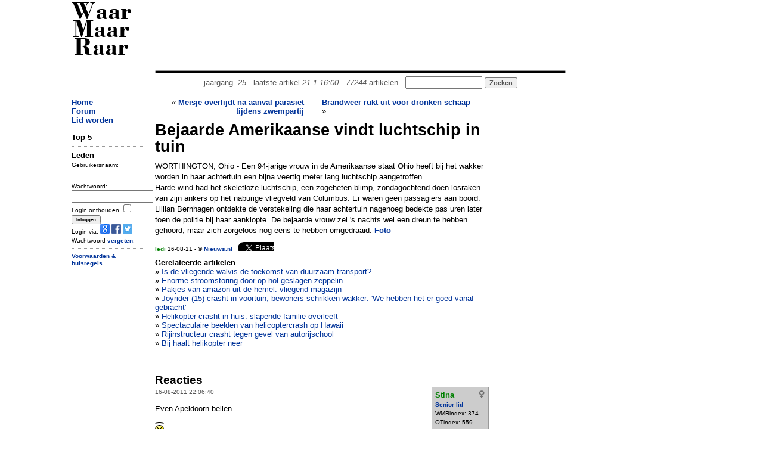

--- FILE ---
content_type: text/html; charset=UTF-8
request_url: https://www.waarmaarraar.nl/pages/re/65651/Bejaarde_Amerikaanse_vindt_luchtschip_in_tuin_via.html
body_size: 7016
content:
<!DOCTYPE html>
<html lang="nl">
<head>
<script type="text/javascript">if (location.protocol !== "https:") location.protocol = "https:";</script>
<script type="text/javascript">
	if (window.innerWidth < 1000 && document.cookie.indexOf('small') < 1) {
		var d = new Date();
		d.setTime(d.getTime() + (365*24*60*60*1000));
		var expires = "expires="+ d.toUTCString();
		document.cookie = "small=1; "+expires+"; path=/";
		location.reload();
	}
</script>
	<title>Bejaarde Amerikaanse vindt luchtschip in tuin - WaarMaarRaar.nl</title>
	<meta name="description" content="De opmerkelijkste krant van Nederland - Bejaarde Amerikaanse vindt luchtschip in tuin" />
	<meta name="keywords" content="Bejaarde Amerikaanse vindt luchtschip in tuin" />
<meta name="revisit-after" content="1 days" />
<meta name="robots" content="follow,index" />
<meta http-equiv="Content-Type" content="text/html; charset=ISO-8859-1" />
<meta property="fb:admins" content="100001026588670" />
<meta property="og:image" content="//www.waarmaarraar.nl/w.png" /><meta name="Last-Update" content="2026-01-21T16:00:00+0100" />
 
<link rel="alternate" type="application/rss+xml" title="WaarMaarRaar.nl - Artikeltjes" href="//www.waarmaarraar.nl/art.rss.php" />
<script type="text/javascript" src="//uploads.waarmaarraar.nl/js/jquery.min.js"></script>
<script type="text/javascript">
function loadasyncjs(url) {
    var po = document.createElement('script'); po.type = 'text/javascript'; po.async = true; po.src = url;
    var s = document.getElementsByTagName('script')[0]; s.parentNode.insertBefore(po, s);
}
</script>

<script type="text/javascript">loadasyncjs('//uploads.waarmaarraar.nl/js/quote.js');</script>
<script type='text/javascript'>
var googletag = googletag || {};
googletag.cmd = googletag.cmd || [];
loadasyncjs('//www.googletagservices.com/tag/js/gpt.js');
</script>
<script type="text/javascript">loadasyncjs('https://apis.google.com/js/plusone.js');</script>
<!--
<script type="text/javascript">
var _gaq = _gaq || [];
_gaq.push(['_setCustomVar', 2, "size", "full", 1]);
_gaq.push(['_setAccount', 'UA-157329-1']);
_gaq.push(['_setDomainName', 'waarmaarraar.nl']);
_gaq.push(['_trackPageview']);
loadasyncjs('//www.google-analytics.com/ga.js');
</script>-->
<!-- Google tag (gtag.js) -->
<script async src="https://www.googletagmanager.com/gtag/js?id=G-L8WXW6YGZH"></script>
<script>
  window.dataLayer = window.dataLayer || [];
  function gtag(){dataLayer.push(arguments);}
  gtag('js', new Date());

  gtag('config', 'G-L8WXW6YGZH');
</script>

<style type="text/css">
.clearfix {  *zoom: 1;}.clearfix:before,.clearfix:after {  display: table;  content: "";  line-height: 0;}.clearfix:after {  clear: both;}.row {  margin-left: -20px;  *zoom: 1;}.row:before,.row:after {  display: table;  content: "";  line-height: 0;}.row:after {  clear: both;}[class*="span"] {  float: left;  min-height: 1px;  margin-left: 20px;}.container,.navbar-static-top .container,.navbar-fixed-top .container,.navbar-fixed-bottom .container {  width: 1040px;}@media only screen and (max-width: 1024px) {.container,.navbar-static-top .container,.navbar-fixed-top .container,.navbar-fixed-bottom .container {  max-width: 1000px;}}.span12 {  width: 1040px;}@media only screen and (max-width: 1024px) {.span12 {  max-width: 1000px;}}.span10 {  width: 730px;}.span7 {  width: 560px;}.span2 {  width: 120px;}.span2-ad {  width: 160px;}@media only screen and (max-width: 1024px) {.span2-ad {  width: 120px;}}.span1 {  width: 60px;}[class*="span"].hide,.row-fluid [class*="span"].hide {  display: none;}[class*="span"].pull-right,.row-fluid [class*="span"].pull-right {  float: right;}.container {  margin-right: auto;  margin-left: auto;  *zoom: 1;}.container:before,.container:after {  display: table;  content: "";  line-height: 0;}.container:after {  clear: both;} body { text-align: left;}
.articlecolumn {
float:left;
width:260px;
margin-right:20px;
}
</style>
</head>
<link href="//uploads.waarmaarraar.nl/article.css" rel="stylesheet">
<body>
<!-- 0.0053 -->
<div class="container">
<!-- start header -->
<div class="row">
<div class="span2" id="wmrlogo"><a name="top" href="//www.waarmaarraar.nl/" style="color:#000">Waar Maar Raar</a></div>
<div class="span10"><br />
<script type='text/javascript'>
googletag.cmd.push(function() {
googletag.defineSlot('/23047325237/728x90_ros', [728, 90], 'div-gpt-ad-728x90_ros').addService(googletag.pubads());
googletag.enableServices();
});
</script>
<div id='div-gpt-ad-728x90_ros' style='width:728px; height:90px;'>
<script type='text/javascript'>
googletag.cmd.push(function() { googletag.display('div-gpt-ad-728x90_ros'); });
</script>
</div>
<center style="color:#555555;">
<img src="//uploads.waarmaarraar.nl/hr.gif" width="730" height="10" border="0" alt="hr" /><br />jaargang <i>-25</i> - laatste artikel <i>21-1 16:00</i> - <i>77244</i> artikelen - 
<form name="zoek" method="get" action="/index.php" style="display:inline"><input class="TextBox" type="text" size="14" name="q" style="display:inline" /><input type="hidden" name="td" value="quest" /> <input type="submit" class="button" value="Zoeken" style="display:inline;color:#555555;" /></form>
</center>
</div>
</div>
<!-- einde header -->

<!-- start spacer -->
<div class="row"><div class="span12"><br /></div></div>
<!-- einde spacer -->

			<div class="row"><div class="span2"><a href="https://www.waarmaarraar.nl/">Home</a><br />
<a href="/pages/forum/Forum.html">Forum</a><br />
<a href="/pages/nu/nieuwegebruiker.html">Lid worden</a><br />
<hr />
<span id="nuonline">
</span>
<span id="lastre">

</span>
<!-- 0.00555 -->
	<form name="login" method="post" action="https://www.waarmaarraar.nl/?td=lii">
	<b>Leden</b><br />
	<font size="1">
	Gebruikersnaam:<br />
	<input type="text" size="15" name="name" /><br />
	Wachtwoord:<br />
	<input type="password" size="15" name="pasword" /><br />
	<input type="hidden" name="page" />
	Login onthouden <input type="checkbox" name="wmr" value="" /><br />
	<input class="button" type="submit" name="submit" value="Inloggen" /><br />
	Login via: <a href="https://www.waarmaarraar.nl/pages/uitlegopenid/wmr_en_gmail.html"><img src="//uploads.waarmaarraar.nl/images/googleicon.png" border="0" /></a>
	<a href="https://www.waarmaarraar.nl/pages/uitlegfacebook/wmr_en_facebook.html"><img src="//uploads.waarmaarraar.nl/images/facebook_icon.png" border="0" /></a>
	<a href="https://www.waarmaarraar.nl/pages/uitlegtwitter/wmr_en_twitter.html"><img src="//uploads.waarmaarraar.nl/images/twitter.png" border="0" /></a><br />
	Wachtwoord <a href="http://www.waarmaarraar.nl/pages/fp/passwoordvergeten.html">vergeten</a>.
	</font>
	<hr />
	</form>
	<script type="text/javascript">
	document.login.page.value = document.location.href;
	</script>
	

<!-- 0.00558 -->

<div class='smallmenu'>
<a href="/faq/regels.html">Voorwaarden &amp; huisregels</a>
</div>
</div>
				<div class="span7">
					<!-- index -->	<style>
	.alignleft {float: left;font-size: 140%;}
	#otherarts a {font-weight:100;}
	</style>
<div style="height:40px;overflow:hidden;"><div style="text-align:right;width:250px;height:40px;float:left;margin-right:30px;"> &laquo; <a href="/pages/re/65647/Meisje_overlijdt_na_aanval_parasiet_tijdens_zwempartij_vona.html">Meisje overlijdt na aanval parasiet tijdens zwempartij</a></div><div style="width:250px;height:40px;float:right;margin-right:30px;overflow:hidden;"><a href="/pages/re/65648/Brandweer_rukt_uit_voor_dronken_schaap_vona.html">Brandweer rukt uit voor dronken schaap</a> &raquo;</div></div><div class="titel">Bejaarde Amerikaanse vindt luchtschip in tuin</div><div class='articlebody'>WORTHINGTON, Ohio - Een 94-jarige vrouw in de Amerikaanse staat Ohio heeft bij het wakker worden in haar achtertuin een bijna veertig meter lang luchtschip aangetroffen. <br />Harde wind had het skeletloze luchtschip, een zogeheten blimp, zondagochtend doen losraken van zijn ankers op het naburige vliegveld van Columbus. Er waren geen passagiers aan boord. <br />Lillian Bernhagen ontdekte de verstekeling die haar achtertuin nagenoeg bedekte pas uren later toen de politie bij haar aanklopte. De bejaarde vrouw zei &#39;s nachts wel een dreun te hebben gehoord, maar zich zorgeloos nog eens te hebben omgedraaid. <a href="http://nieuws-2.nl/nieuwsnl/novum/265/655521.jpg" target="_blank" rel="nofollow">Foto</a></div><div style="font-size:10px;margin-top:10px;margin-bottom:10px;"><a href="/leden/11996/ledi.html"><font color="green">ledi</font></a> 16-08-11 - &copy; <a href='http://buitenland.nieuws.nl/655521' onclick="_gaq.push(['_trackPageview', '/bronsite/Nieuws.nl'])" target='_blank' >Nieuws.nl</a>&nbsp;&nbsp;&nbsp;<div style="height:15px;width:60px;overflow:hidden;display:inline-block;">						<a href="https://twitter.com/share" class="twitter-share-button"						data-url="http://wmr.nu/65651" data-via="WaarMaarRaar" data-text="Bejaarde Amerikaanse vindt luchtschip in tuin"						data-count="none">Tweet</a></div>						<script>!function(d,s,id){var js,fjs=d.getElementsByTagName(s)[0],p=/^http:/.test(d.location)?'http':'https';if(!d.getElementById(id)){js=d.createElement(s);js.id=id;js.src=p+'://platform.twitter.com/widgets.js';fjs.parentNode.insertBefore(js,fjs);}}(document, 'script', 'twitter-wjs');</script><iframe src="https://www.facebook.com/plugins/like.php?href=http%3A%2F%2Fwww.waarmaarraar.nl%2Fpages%2Fre%2F65651%2FBejaarde_Amerikaanse_vindt_luchtschip_in_tuin.html&amp;layout=button&amp;show_faces=true&amp;width=120&amp;action=like&amp;colorscheme=light" scrolling="no" frameborder="0" allowTransparency="true" style="border:none; overflow:hidden; width:120px; height:15px"></iframe><br /></div><a name="link"></a><b>Gerelateerde artikelen</b><br /><div id="otherarts">&raquo; <a href='/pages/re/97693/Is_de_vliegende_walvis_de_toekomst_van_duurzaam_transport?_via.html'>Is de vliegende walvis de toekomst van duurzaam transport?</a><br />&raquo; <a href='/pages/re/93979/Enorme_stroomstoring_door_op_hol_geslagen_zeppelin_via.html'>Enorme stroomstoring door op hol geslagen zeppelin</a><br />&raquo; <a href='/pages/re/100317/Pakjes_van_amazon_uit_de_hemel:_vliegend_magazijn_via.html'>Pakjes van amazon uit de hemel: vliegend magazijn</a><br />&raquo; <a href='/pages/re/109967/Joyrider_(15)_crasht_in_voortuin,_bewoners_schrikken_wakker:_'We_hebben_het_er_goed_vanaf_gebracht'_via.html'>Joyrider (15) crasht in voortuin, bewoners schrikken wakker: 'We hebben het er goed vanaf gebracht'</a><br />&raquo; <a href='/pages/re/32685/Helikopter_crasht_in_huis:_slapende_familie_overleeft_via.html'>Helikopter crasht in huis: slapende familie overleeft</a><br />&raquo; <a href='/pages/re/95859/Spectaculaire_beelden_van_helicoptercrash_op_Hawaii_via.html'>Spectaculaire beelden van helicoptercrash op Hawaii</a><br />&raquo; <a href='/pages/re/125638/Rijinstructeur_crasht_tegen_gevel_van_autorijschool_via.html'>Rijinstructeur crasht tegen gevel van autorijschool</a><br />&raquo; <a href='/pages/re/29800/Bij_haalt_helikopter_neer_via.html'>Bij haalt helikopter neer</a><br /></div><hr /><a name="reacties"></a>
<br />
<script type='text/javascript'>
googletag.cmd.push(function() {
if ($(window).width()<340) {
	googletag.defineSlot('/23047325237/320x50_onder_art', [320, 50], 'div-gpt-ad-tussen_art_re').addService(googletag.pubads());
} else {
	googletag.defineSlot('/23047325237/336x280_tussen_art_re', [[336, 280],[300,250]], 'div-gpt-ad-tussen_art_re').addService(googletag.pubads());
}
googletag.enableServices();
});
</script>
<center>
<div id='div-gpt-ad-tussen_art_re'>
<script type='text/javascript'>
googletag.cmd.push(function() { googletag.display('div-gpt-ad-tussen_art_re'); });
</script>
</div>
</center>

<br />
<script language="JavaScript" type="text/javascript">
<!--
function getsupport ( selectedtype )
{
  document.supportform.supporttype.value = selectedtype ;
  document.supportform.submit() ;
}
-->
</script>
<div id="text">
<span class="alignleft"><b>Reacties</b></span>
<div style="clear: both;"></div>
</div>
<table width="100%">
</table><a name="re1031138"></a><div style="height:100%"><div class="reheader reheaderdiv"><font size="1">16-08-2011 22:06:40</font></div><div class="userdetail userdetaildiv"><b><a href="/leden/33328/Stina.html"><font color='green'>Stina</font><img src='//uploads.waarmaarraar.nl/images/vrouw.png' alt='' border='0' align='right' class='usersubdetail'></img> <font size="1"><br />Senior lid</font></a></b><font class="usersubdetail" size="1"><br />WMRindex: 374<br />OTindex: 559<br /></font></div><div class="postinhoud postinhouddiv">Even Apeldoorn bellen...<br /><br /><img src="//uploads.waarmaarraar.nl/smile/hypocrite.gif" alt="(a)" /></div><div class="othr"><hr /></div></div><a name="re1031143"></a><div style="height:100%"><div class="reheader reheaderdiv"><font size="1">16-08-2011 22:10:02</font></div><div class="userdetail userdetaildiv"><b><a href="/leden/32746/Rubellum.html"><font color='green'>Rubellum</font><img src='//uploads.waarmaarraar.nl/images/man.png' alt='' border='0' align='right' class='usersubdetail'></img> <font size="1"><br />Senior lid</font></a></b><br /><img src="//uploads.waarmaarraar.nl/avatars/32746.jpg" alt="" class="usersubdetail" /><font size="1" class="usersubdetail"><br />WMRindex: 831<br />OTindex: 5<br /></font></div><div class="postinhoud postinhouddiv">&lt;&lt;proest&gt;&gt;  <img src="//uploads.waarmaarraar.nl/smile/dijkletser.gif" alt="_O-" />  Waarom gebeurt mij nou nooit zoiets? </div><div class="othr"><hr /></div></div><a name="re1031148"></a><div style="height:100%"><div class="reheader reheaderdiv"><font size="1">16-08-2011 22:15:04</font></div><div class="userdetail userdetaildiv"><b><a href="/leden/11996/ledi.html"><font color='green'>ledi</font><img src='//uploads.waarmaarraar.nl/images/vrouw.png' alt='' border='0' align='right' class='usersubdetail'></img> <font size="1"><br />Oudgediende</font></a></b><br /><img src="//uploads.waarmaarraar.nl/avatars/11996.jpg" alt="" class="usersubdetail" /><font size="1" class="usersubdetail"><br />WMRindex: 47.811<br />OTindex: 23.036<br /> <a class="icoon" href="http://home.wanadoo.nl/vrouwe.123/" target="_blank" rel="nofollow">S</a></font></div><div class="postinhoud postinhouddiv">Inderdaad een skeletloos ding.<img src="//uploads.waarmaarraar.nl/smile/wink.gif" alt=" ;)" /><br /><br /><a href=/leden/32746/Rubellum.html class=atnaam><font color=green>@Rubellum</font></a>: jij hoopt zeker dat je het dan mag houden? &lt;LOL&gt;</div><div class="othr"><hr /></div></div><a name="re1031152"></a><div style="height:100%"><div class="reheader reheaderdiv"><font size="1">16-08-2011 22:24:12</font></div><div class="userdetail userdetaildiv"><b><a href="/leden/12205/jero.html"><font color='green'>jero</font><img src='//uploads.waarmaarraar.nl/images/man.png' alt='' border='0' align='right' class='usersubdetail'></img> <font size="1"><br />Oudgediende</font></a></b><br /><img src="//uploads.waarmaarraar.nl/avatars/12205.jpg" alt="" class="usersubdetail" /><font size="1" class="usersubdetail"><br />WMRindex: 7.151<br />OTindex: 6<br /></font></div><div class="postinhoud postinhouddiv">hindenburg 2 <img src="//uploads.waarmaarraar.nl/smile/ooooo.gif" alt="(oeps)" /></div><div class="othr"><hr /></div></div><a name="re1031155"></a><div style="height:100%"><div class="reheader reheaderdiv"><font size="1">16-08-2011 22:26:58</font></div><div class="userdetail userdetaildiv"><b><a href="/leden/15150/emmertje.html"><font color='green'>emmertje</font><img src='//uploads.waarmaarraar.nl/images/man.png' alt='' border='0' align='right' class='usersubdetail'></img> <font size="1"><br /><img src='//uploads.waarmaarraar.nl/images/tshirt.gif' alt='' border='0' align='right' class='usersubdetail'></img>Oudgediende</font></a></b><br /><img src="//uploads.waarmaarraar.nl/avatars/15150.jpg" alt="" class="usersubdetail" /><font size="1" class="usersubdetail"><br />WMRindex: 17.961<br />OTindex: 66.902<br /></font></div><div class="postinhoud postinhouddiv">Een 40 meter lang luchtschip in de tuin gevonden...<br /><br />Ik zou willen dat ik zo&#39;n grote tuin had<img src="//uploads.waarmaarraar.nl/smile/wink.gif" alt=" ;)" /></div><div class="othr"><hr /></div></div><a name="re1031158"></a><div style="height:100%"><div class="reheader reheaderdiv"><font size="1">16-08-2011 22:33:03</font></div><div class="userdetail userdetaildiv"><b><a href="/leden/22354/m4tl.html"><font color='green'>m4tl</font><img src='//uploads.waarmaarraar.nl/images/man.png' alt='' border='0' align='right' class='usersubdetail'></img> <font size="1"><br />Senior lid</font></a></b><font class="usersubdetail" size="1"><br />WMRindex: 68<br />OTindex: 117<br /></font></div><div class="postinhoud postinhouddiv"><b>Oma aan de telefoon:</b><br />   <i> - Kind, ik heb een luchtschip in de tuin...</i><br />  <br /><b>Aan de andere kant van de lijn:</b><br />   <i> - Oma wordt nu toch wel errug oud...</i><br /> <br /> <img src="//uploads.waarmaarraar.nl/smile/dijkletser.gif" alt="_O-" /></div><div class="othr"><hr /></div></div><a name="re1031160"></a><div style="height:100%"><div class="reheader reheaderdiv"><font size="1">16-08-2011 22:38:44</font></div><div class="userdetail userdetaildiv"><b><a href="/leden/33633/Larsjason.html"><font color='green'>Larsjason</font><img src='//uploads.waarmaarraar.nl/images/man.png' alt='' border='0' align='right' class='usersubdetail'></img> <font size="1"><br />Lid</font></a></b><font class="usersubdetail" size="1"><br />WMRindex: 28<br />OTindex: 0<br /> <a class="icoon" href="//twitter.com/larsvloenen" target="_blank" rel="nofollow">T</a></font></div><div class="postinhoud postinhouddiv"><div class="quote">Quote:<br> De bejaarde vrouw zei &#39;s nachts wel een dreun te hebben gehoord, maar zich zorgeloos nog eens te hebben omgedraaid.</div> <br />ja waarom zou je kijken, zou wel niks zijn.<img src="//uploads.waarmaarraar.nl/smile/smile.gif" alt=":)" /><br /><br /><font size='1'>Laatste edit 16-08-2011 22:39 </font></div><div class="othr"><hr /></div></div><a name="re1031162"></a><div style="height:100%"><div class="reheader reheaderdiv"><font size="1">16-08-2011 22:56:24</font></div><div class="userdetail userdetaildiv"><b><a href="/leden/24469/Emmo.html"><font color='green'>Emmo</font> <font size="1"><br />Stamgast</font></a></b><br /><img src="//uploads.waarmaarraar.nl/avatars/24469.jpg" alt="" class="usersubdetail" /><font size="1" class="usersubdetail"><br />WMRindex: 71.570<br />OTindex: 28.835<br /></font></div><div class="postinhoud postinhouddiv">Ik vind ook wel eens wat in mijn tuin, maar dat is dan achtergelaten door katten....</div><div class="othr"><hr /></div></div><a name="re1031169"></a><div style="height:100%"><div class="reheader reheaderdiv"><font size="1">16-08-2011 23:24:13</font></div><div class="userdetail userdetaildiv"><b><a href="/leden/15236/BatFish.html"><font color='green'>BatFish</font><img src='//uploads.waarmaarraar.nl/images/vrouw.png' alt='' border='0' align='right' class='usersubdetail'></img> <font size="1"><br />Oudgediende</font></a></b><br /><img src="//uploads.waarmaarraar.nl/avatars/15236.jpg" alt="" class="usersubdetail" /><font size="1" class="usersubdetail"><br />WMRindex: 8.342<br />OTindex: 25.449<br /></font></div><div class="postinhoud postinhouddiv"><a href=/leden/24469/Emmo.html class=atnaam><font color=green>@Emmo</font></a>: heb jij opblaaskatten dan <img src="//uploads.waarmaarraar.nl/smile/eek.gif" alt="8O" />??</div><div class="othr"><hr /></div></div><a name="re1031177"></a><div style="height:100%"><div class="reheader reheaderdiv"><font size="1">17-08-2011 00:56:21</font></div><div class="userdetail userdetaildiv"><b><a href="/leden/34093/TheMajor.html"><font color='green'>TheMajor</font><img src='//uploads.waarmaarraar.nl/images/man.png' alt='' border='0' align='right' class='usersubdetail'></img> <font size="1"><br />Erelid</font></a></b><br /><img src="//uploads.waarmaarraar.nl/avatars/34093.jpg" alt="" class="usersubdetail" /><font size="1" class="usersubdetail"><br />WMRindex: 1.164<br />OTindex: 1.934<br /> <a class="icoon" href="http://www.youtube.com/watch?v=5035TY5RSpg" target="_blank" rel="nofollow">S</a></font></div><div class="postinhoud postinhouddiv"><a href=/leden/15236/BatFish.html class=atnaam><font color=green>@BatFish</font></a>: Nee, w.s &quot;leegloop&quot; katten. <img src="//uploads.waarmaarraar.nl/smile/puh2.gif" alt=":P" /></div><div class="othr"><hr /></div></div><a name="re1031202"></a><div style="height:100%"><div class="reheader reheaderdiv"><font size="1">17-08-2011 05:54:33</font></div><div class="userdetail userdetaildiv"><b><a href="/leden/17405/Tom-Servo.html"><font color='green'>Tom-Servo</font><img src='//uploads.waarmaarraar.nl/images/man.png' alt='' border='0' align='right' class='usersubdetail'></img> <font size="1"><br />Oudgediende</font></a></b><br /><img src="//uploads.waarmaarraar.nl/avatars/17405.jpg" alt="" class="usersubdetail" /><font size="1" class="usersubdetail"><br />WMRindex: 19.823<br />OTindex: 17.809<br /></font></div><div class="postinhoud postinhouddiv">Wel een uniek tuindecoratie.</div><div class="othr"><hr /></div></div><a name="re1031210"></a><div style="height:100%"><div class="reheader reheaderdiv"><font size="1">17-08-2011 08:21:05</font></div><div class="userdetail userdetaildiv"><b><a href="/leden/34604/EruYagami.html"><font color='green'>EruYagami</font><img src='//uploads.waarmaarraar.nl/images/man.png' alt='' border='0' align='right' class='usersubdetail'></img> <font size="1"><br />Oudgediende</font></a></b><br /><img src="//uploads.waarmaarraar.nl/avatars/34604.jpg" alt="" class="usersubdetail" /><font size="1" class="usersubdetail"><br />WMRindex: 19.022<br />OTindex: 1.455<br /></font></div><div class="postinhoud postinhouddiv">Jammer, geen UFO...<img src="//uploads.waarmaarraar.nl/smile/puh2.gif" alt=":P" /></div><div class="othr"><hr /></div></div><a name="re1031219"></a><div style="height:100%"><div class="reheader reheaderdiv"><font size="1">17-08-2011 08:47:17</font></div><div class="userdetail userdetaildiv"><b><a href="/leden/12538/nxttrain.html"><font color='green'>nxttrain</font> <font size="1"><br /><img src='//uploads.waarmaarraar.nl/images/tshirt.gif' alt='' border='0' align='right' class='usersubdetail'></img>Oudgediende</font></a></b><br /><img src="//uploads.waarmaarraar.nl/avatars/12538.jpg" alt="" class="usersubdetail" /><font size="1" class="usersubdetail"><br />WMRindex: 10.879<br />OTindex: 82<br /></font></div><div class="postinhoud postinhouddiv">Volgende keer een luchtkasteel ipv een luchtschip... <img src="//uploads.waarmaarraar.nl/smile/cool.gif" alt="8)" /><img src="//uploads.waarmaarraar.nl/smile/cool.gif" alt="8)" /></div><div class="othr"><hr /></div></div><a name="re1031250"></a><div style="height:100%"><div class="reheader reheaderdiv"><font size="1">17-08-2011 10:39:35</font></div><div class="userdetail userdetaildiv"><b><a href="/leden/14104/nietmeer.html"><font color='green'>nietmeer</font> <font size="1"><br /></font></a></b></div><div class="postinhoud postinhouddiv">Dat ding op de foto ziet er niet echt meer uit als een luchtschip <img src="//uploads.waarmaarraar.nl/smile/puh2.gif" alt=":P" />.</div><div class="othr"><hr /></div></div><a name="re1031283"></a><div style="height:100%"><div class="reheader reheaderdiv"><font size="1">17-08-2011 12:25:30</font></div><div class="userdetail userdetaildiv"><b><a href="/leden/6618/Hart.html"><font color='green'>Hart</font><img src='//uploads.waarmaarraar.nl/images/man.png' alt='' border='0' align='right' class='usersubdetail'></img> <font size="1"><br />Oudgediende</font></a></b><br /><img src="//uploads.waarmaarraar.nl/avatars/6618.jpg" alt="" class="usersubdetail" /><font size="1" class="usersubdetail"><br />WMRindex: 8.542<br />OTindex: 49<br /></font></div><div class="postinhoud postinhouddiv">Geweldig, ik ben het helemaal met Rubellum eens: jammer dat mij dat nooit overkomt. Dan heb je tenminste weer een leuk verhaal op de volgende verjaardag.....<img src="//uploads.waarmaarraar.nl/smile/yes.gif" alt=":ja" /></div><div class="othr"><hr /></div></div><a name="re1031321"></a><div style="height:100%"><div class="reheader reheaderdiv"><font size="1">17-08-2011 13:50:53</font></div><div class="userdetail userdetaildiv"><b><a href="/leden/13619/M-Cyclone.html"><font color='green'>M-Cyclone</font><img src='//uploads.waarmaarraar.nl/images/man.png' alt='' border='0' align='right' class='usersubdetail'></img> <font size="1"><br />Oudgediende</font></a></b><br /><img src="//uploads.waarmaarraar.nl/avatars/13619.jpg" alt="" class="usersubdetail" /><font size="1" class="usersubdetail"><br />WMRindex: 16.282<br />OTindex: 18.824<br /> <a class="icoon" href="http://www.waarmaarraar.nl" target="_blank" rel="nofollow">S</a></font></div><div class="postinhoud postinhouddiv">Dat is nog eens een leuk tuinornament!</div><div class="othr"><hr /></div></div><a name="re1031338"></a><div style="height:100%"><div class="reheader reheaderdiv"><font size="1">17-08-2011 14:33:50</font></div><div class="userdetail userdetaildiv"><b><a href="/leden/34002/nietmeer.html"><font color='green'>nietmeer</font> <font size="1"><br /></font></a></b></div><div class="postinhoud postinhouddiv">doe vrouw hefft wel een grote tuin zeg</div><div class="othr"><hr /></div></div><a name="re1031374"></a><div style="height:100%"><div class="reheader reheaderdiv"><font size="1">17-08-2011 16:24:28</font></div><div class="userdetail userdetaildiv"><b><a href="/leden/24607/DrZiggy.html"><font color='green'>DrZiggy</font><img src='//uploads.waarmaarraar.nl/images/man.png' alt='' border='0' align='right' class='usersubdetail'></img> <font size="1"><br /><font color='#0033CC'>Administrator</font></font></a></b><br /><img src="//uploads.waarmaarraar.nl/avatars/24607.jpg" alt="" class="usersubdetail" /><font size="1" class="usersubdetail"><br />WMRindex: 4.856<br />OTindex: 206<br /> <a class="icoon" href="https://www.degosoft.nl/?utm_source=waarmaarraar&utm_medium=link&utm_campaign=socialmedia" target="_blank" rel="nofollow">S</a></font></div><div class="postinhoud postinhouddiv">Dat is nog eens leuk om te vinden. Maar wel grappig dat je uit je bed wordt gehaald door de politie. <br /><br />&quot;Hallo mevrouw, onze ballon ligt bij u in de tuin. Mogen we hem alsjeblieft terug hebben?&quot;</div><div class="othr"><hr /></div></div>	<a name="reageer"></a>
	<div style="clear: both;"></div><h2>Om hier te kunnen reageren moet je lid zijn.</h2>Meld je <a href="http://www.waarmaarraar.nl/pages/nu/nieuwegebruiker.html">nu</a> aan.<br />
		Login via: <a href="https://www.waarmaarraar.nl/pages/uitlegopenid/wmr_en_gmail.html"><img src="//uploads.waarmaarraar.nl/images/googleicon.png" border="0" /></a>
		<a href="https://www.waarmaarraar.nl/pages/uitlegfacebook/wmr_en_facebook.html"><img src="//uploads.waarmaarraar.nl/images/facebook_icon.gif" border="0" /></a>
		<a href="https://www.waarmaarraar.nl/pages/uitlegtwitter/wmr_en_twitter.html"><img src="//uploads.waarmaarraar.nl/images/twitter.png" border="0" /></a><br />
			<a name="bottom"></a><!-- /index -->
				</div><div class="span2-ad"><script type='text/javascript'>
					googletag.cmd.push(function() {
					if ($(window).width()>1024) {
						googletag.defineSlot('/23047325237/160x600_rechter_ss', [160, 600], 'div-gpt-ad-skyscraper').addService(googletag.pubads());
					} else {
						googletag.defineSlot('/23047325237/120x600_rechter_ss', [120, 600], 'div-gpt-ad-skyscraper').addService(googletag.pubads());
					}
					googletag.enableServices();
					});
					</script>
					<div id='div-gpt-ad-skyscraper' class="span2-ad" style="margin-left: 0px;">
					<script type='text/javascript'>
					googletag.cmd.push(function() { googletag.display('div-gpt-ad-skyscraper'); });
					</script>
					</div></div>
			</div>
			<div class="row">
				<div class="span12"><center><img src="//uploads.waarmaarraar.nl/hr.gif" width="650" height="10" border="0" alt="" /><br />WMRphp ver. 7.1
				<i><span id="laadtijd"></span></i> secs - <a href="/getsmall.php">Smalle versie</a> - <a name="bottem"></a><a href="#top">terug naar boven</a><br /></center></div>
			</div>
</div><script type="text/javascript">loadasyncjs('/js/top5.js.php');</script><script type="text/javascript">$('#laadtijd').html('0.20546');</script></body>
</html>

--- FILE ---
content_type: text/html; charset=utf-8
request_url: https://www.google.com/recaptcha/api2/aframe
body_size: 269
content:
<!DOCTYPE HTML><html><head><meta http-equiv="content-type" content="text/html; charset=UTF-8"></head><body><script nonce="HDBVUT23u9qUhrK06FWyLQ">/** Anti-fraud and anti-abuse applications only. See google.com/recaptcha */ try{var clients={'sodar':'https://pagead2.googlesyndication.com/pagead/sodar?'};window.addEventListener("message",function(a){try{if(a.source===window.parent){var b=JSON.parse(a.data);var c=clients[b['id']];if(c){var d=document.createElement('img');d.src=c+b['params']+'&rc='+(localStorage.getItem("rc::a")?sessionStorage.getItem("rc::b"):"");window.document.body.appendChild(d);sessionStorage.setItem("rc::e",parseInt(sessionStorage.getItem("rc::e")||0)+1);localStorage.setItem("rc::h",'1769031136635');}}}catch(b){}});window.parent.postMessage("_grecaptcha_ready", "*");}catch(b){}</script></body></html>

--- FILE ---
content_type: application/javascript; charset=utf-8
request_url: https://fundingchoicesmessages.google.com/f/AGSKWxX4jERG5g9h2CZpuaFNDAYvQTaK0X-0HJj1HeiYpOu5LBLwoKPSq413yV5yXyxi9mUB49ke9H_noc2pQ_FGwL_BaVhXbMH42HLzlDmNhf-W-9utySlHeIdwdkvTwKR8vlIc-IFigEXK0wacFCoUSBl7xfGOPupPdUR8H7phFs1wuWkKoBTW5WeJ8LA3/_/ads/player-_300x250_/1200x70_/srec_ad_/adswidejs.
body_size: -1289
content:
window['68cf6182-ae44-40a8-b70a-a0bbecef36a8'] = true;